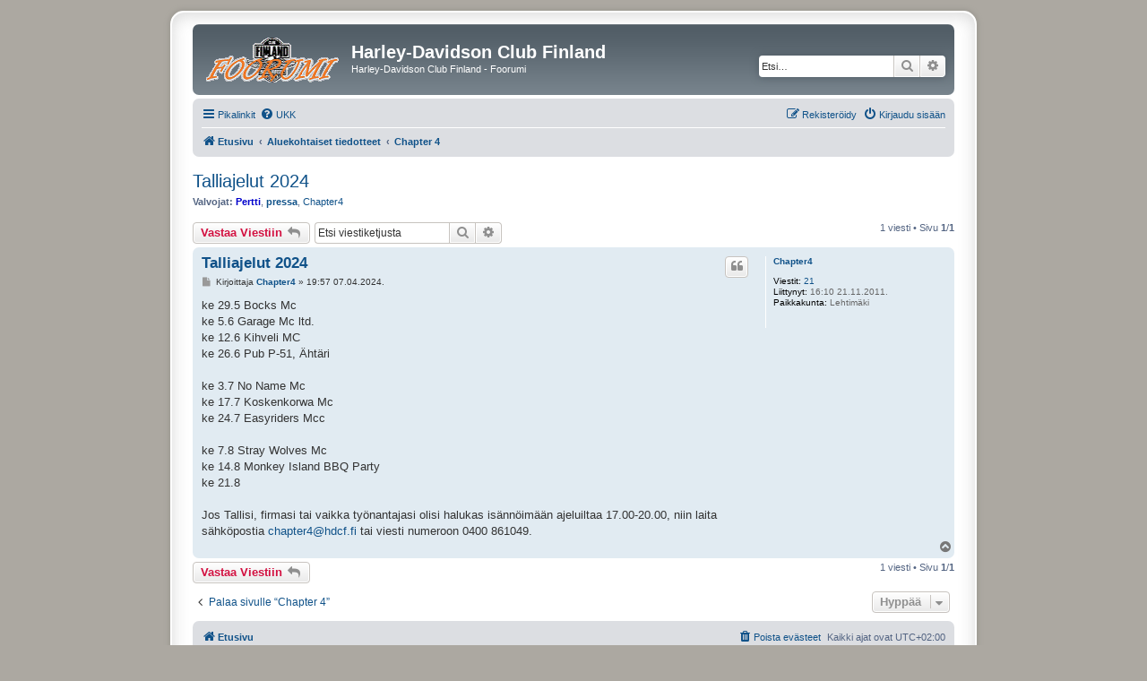

--- FILE ---
content_type: text/html; charset=UTF-8
request_url: https://www.harrika.fi/juttutupa/viewtopic.php?p=306500&sid=3343fbda0f14054ffbf99eb19bcb7c6a
body_size: 4563
content:
<!DOCTYPE html>
<html dir="ltr" lang="fi">
<head>
<meta charset="utf-8" />
<meta http-equiv="X-UA-Compatible" content="IE=edge">
<meta name="viewport" content="width=device-width, initial-scale=1" />

<title>Talliajelut 2024 - Harley-Davidson Club Finland</title>


	<link rel="canonical" href="https://www.harrika.fi/juttutupa/viewtopic.php?t=64249">

<!--
	phpBB style name: prosilver Special Edition
	Based on style:   prosilver (this is the default phpBB3 style)
	Original author:  Tom Beddard ( http://www.subBlue.com/ )
	Modified by:      phpBB Limited ( https://www.phpbb.com/ )
-->


<link href="./styles/prosilver/theme/normalize.css?assets_version=42" rel="stylesheet">
<link href="./styles/prosilver/theme/base.css?assets_version=42" rel="stylesheet">
<link href="./styles/prosilver/theme/utilities.css?assets_version=42" rel="stylesheet">
<link href="./styles/prosilver/theme/common.css?assets_version=42" rel="stylesheet">
<link href="./styles/prosilver/theme/links.css?assets_version=42" rel="stylesheet">
<link href="./styles/prosilver/theme/content.css?assets_version=42" rel="stylesheet">
<link href="./styles/prosilver/theme/buttons.css?assets_version=42" rel="stylesheet">
<link href="./styles/prosilver/theme/cp.css?assets_version=42" rel="stylesheet">
<link href="./styles/prosilver/theme/forms.css?assets_version=42" rel="stylesheet">
<link href="./styles/prosilver/theme/icons.css?assets_version=42" rel="stylesheet">
<link href="./styles/prosilver/theme/colours.css?assets_version=42" rel="stylesheet">
<link href="./styles/prosilver/theme/responsive.css?assets_version=42" rel="stylesheet">

<link href="./assets/css/font-awesome.min.css?assets_version=42" rel="stylesheet">
<link href="./styles/prosilver_se/theme/stylesheet.css?assets_version=42" rel="stylesheet">
<link href="./styles/prosilver/theme/fi/stylesheet.css?assets_version=42" rel="stylesheet">




<!--[if lte IE 9]>
	<link href="./styles/prosilver/theme/tweaks.css?assets_version=42" rel="stylesheet">
<![endif]-->





</head>
<body id="phpbb" class="nojs notouch section-viewtopic ltr ">


<div id="wrap" class="wrap">
	<a id="top" class="top-anchor" accesskey="t"></a>
	<div id="page-header">
		<div class="headerbar" role="banner">
					<div class="inner">

			<div id="site-description" class="site-description">
				<a id="logo" class="logo" href="./index.php?sid=0d363661dd408bae6ff0195b0d356459" title="Etusivu"><span class="site_logo"></span></a>
				<h1>Harley-Davidson Club Finland</h1>
				<p>Harley-Davidson Club Finland - Foorumi</p>
				<p class="skiplink"><a href="#start_here">Hyppää sisältöön</a></p>
			</div>

									<div id="search-box" class="search-box search-header" role="search">
				<form action="./search.php?sid=0d363661dd408bae6ff0195b0d356459" method="get" id="search">
				<fieldset>
					<input name="keywords" id="keywords" type="search" maxlength="128" title="Etsi avainsanoja" class="inputbox search tiny" size="20" value="" placeholder="Etsi…" />
					<button class="button button-search" type="submit" title="Etsi">
						<i class="icon fa-search fa-fw" aria-hidden="true"></i><span class="sr-only">Etsi</span>
					</button>
					<a href="./search.php?sid=0d363661dd408bae6ff0195b0d356459" class="button button-search-end" title="Tarkennettu haku">
						<i class="icon fa-cog fa-fw" aria-hidden="true"></i><span class="sr-only">Tarkennettu haku</span>
					</a>
					<input type="hidden" name="sid" value="0d363661dd408bae6ff0195b0d356459" />

				</fieldset>
				</form>
			</div>
						
			</div>
					</div>
				<div class="navbar" role="navigation">
	<div class="inner">

	<ul id="nav-main" class="nav-main linklist" role="menubar">

		<li id="quick-links" class="quick-links dropdown-container responsive-menu" data-skip-responsive="true">
			<a href="#" class="dropdown-trigger">
				<i class="icon fa-bars fa-fw" aria-hidden="true"></i><span>Pikalinkit</span>
			</a>
			<div class="dropdown">
				<div class="pointer"><div class="pointer-inner"></div></div>
				<ul class="dropdown-contents" role="menu">
					
											<li class="separator"></li>
																									<li>
								<a href="./search.php?search_id=unanswered&amp;sid=0d363661dd408bae6ff0195b0d356459" role="menuitem">
									<i class="icon fa-file-o fa-fw icon-gray" aria-hidden="true"></i><span>Vastaamattomat aiheet</span>
								</a>
							</li>
							<li>
								<a href="./search.php?search_id=active_topics&amp;sid=0d363661dd408bae6ff0195b0d356459" role="menuitem">
									<i class="icon fa-file-o fa-fw icon-blue" aria-hidden="true"></i><span>Aktiiviset viestiketjut</span>
								</a>
							</li>
							<li class="separator"></li>
							<li>
								<a href="./search.php?sid=0d363661dd408bae6ff0195b0d356459" role="menuitem">
									<i class="icon fa-search fa-fw" aria-hidden="true"></i><span>Etsi</span>
								</a>
							</li>
					
										<li class="separator"></li>

									</ul>
			</div>
		</li>

				<li data-skip-responsive="true">
			<a href="/juttutupa/app.php/help/faq?sid=0d363661dd408bae6ff0195b0d356459" rel="help" title="Usein kysyttyä" role="menuitem">
				<i class="icon fa-question-circle fa-fw" aria-hidden="true"></i><span>UKK</span>
			</a>
		</li>
						
			<li class="rightside"  data-skip-responsive="true">
			<a href="./ucp.php?mode=login&amp;redirect=viewtopic.php%3Fp%3D306500&amp;sid=0d363661dd408bae6ff0195b0d356459" title="Kirjaudu sisään" accesskey="x" role="menuitem">
				<i class="icon fa-power-off fa-fw" aria-hidden="true"></i><span>Kirjaudu sisään</span>
			</a>
		</li>
					<li class="rightside" data-skip-responsive="true">
				<a href="./ucp.php?mode=register&amp;sid=0d363661dd408bae6ff0195b0d356459" role="menuitem">
					<i class="icon fa-pencil-square-o  fa-fw" aria-hidden="true"></i><span>Rekisteröidy</span>
				</a>
			</li>
						</ul>

	<ul id="nav-breadcrumbs" class="nav-breadcrumbs linklist navlinks" role="menubar">
				
		
		<li class="breadcrumbs" itemscope itemtype="https://schema.org/BreadcrumbList">

			
							<span class="crumb" itemtype="https://schema.org/ListItem" itemprop="itemListElement" itemscope><a itemprop="item" href="./index.php?sid=0d363661dd408bae6ff0195b0d356459" accesskey="h" data-navbar-reference="index"><i class="icon fa-home fa-fw"></i><span itemprop="name">Etusivu</span></a><meta itemprop="position" content="1" /></span>

											
								<span class="crumb" itemtype="https://schema.org/ListItem" itemprop="itemListElement" itemscope data-forum-id="29"><a itemprop="item" href="./viewforum.php?f=29&amp;sid=0d363661dd408bae6ff0195b0d356459"><span itemprop="name">Aluekohtaiset tiedotteet</span></a><meta itemprop="position" content="2" /></span>
															
								<span class="crumb" itemtype="https://schema.org/ListItem" itemprop="itemListElement" itemscope data-forum-id="7"><a itemprop="item" href="./viewforum.php?f=7&amp;sid=0d363661dd408bae6ff0195b0d356459"><span itemprop="name">Chapter 4</span></a><meta itemprop="position" content="3" /></span>
							
					</li>

		
					<li class="rightside responsive-search">
				<a href="./search.php?sid=0d363661dd408bae6ff0195b0d356459" title="Näytä tarkan haun vaihtoehdot" role="menuitem">
					<i class="icon fa-search fa-fw" aria-hidden="true"></i><span class="sr-only">Etsi</span>
				</a>
			</li>
			</ul>

	</div>
</div>
	</div>

	
	<a id="start_here" class="anchor"></a>
	<div id="page-body" class="page-body" role="main">
		
		
<h2 class="topic-title"><a href="./viewtopic.php?t=64249&amp;sid=0d363661dd408bae6ff0195b0d356459">Talliajelut 2024</a></h2>
<!-- NOTE: remove the style="display: none" when you want to have the forum description on the topic body -->

<p>
	<strong>Valvojat:</strong> <a href="./memberlist.php?mode=viewprofile&amp;u=1184&amp;sid=0d363661dd408bae6ff0195b0d356459" style="color: #0000CC;" class="username-coloured">Pertti</a>, <a href="./memberlist.php?mode=viewprofile&amp;u=172&amp;sid=0d363661dd408bae6ff0195b0d356459" style="color: #105289;" class="username-coloured">pressa</a>, <a href="./memberlist.php?mode=viewprofile&amp;u=13133&amp;sid=0d363661dd408bae6ff0195b0d356459" class="username">Chapter4</a>
</p>


<div class="action-bar bar-top">
	
			<a href="./posting.php?mode=reply&amp;t=64249&amp;sid=0d363661dd408bae6ff0195b0d356459" class="button" title="Lähetä vastaus">
							<span>Vastaa Viestiin</span> <i class="icon fa-reply fa-fw" aria-hidden="true"></i>
					</a>
	
			
			<div class="search-box" role="search">
			<form method="get" id="topic-search" action="./search.php?sid=0d363661dd408bae6ff0195b0d356459">
			<fieldset>
				<input class="inputbox search tiny"  type="search" name="keywords" id="search_keywords" size="20" placeholder="Etsi viestiketjusta" />
				<button class="button button-search" type="submit" title="Etsi">
					<i class="icon fa-search fa-fw" aria-hidden="true"></i><span class="sr-only">Etsi</span>
				</button>
				<a href="./search.php?sid=0d363661dd408bae6ff0195b0d356459" class="button button-search-end" title="Tarkennettu haku">
					<i class="icon fa-cog fa-fw" aria-hidden="true"></i><span class="sr-only">Tarkennettu haku</span>
				</a>
				<input type="hidden" name="t" value="64249" />
<input type="hidden" name="sf" value="msgonly" />
<input type="hidden" name="sid" value="0d363661dd408bae6ff0195b0d356459" />

			</fieldset>
			</form>
		</div>
	
			<div class="pagination">
			1 viesti
							&bull; Sivu <strong>1</strong>/<strong>1</strong>
					</div>
		</div>




			<div id="p306500" class="post has-profile bg2">
		<div class="inner">

		<dl class="postprofile" id="profile306500">
			<dt class="no-profile-rank no-avatar">
				<div class="avatar-container">
																			</div>
								<a href="./memberlist.php?mode=viewprofile&amp;u=13133&amp;sid=0d363661dd408bae6ff0195b0d356459" class="username">Chapter4</a>							</dt>

									
		<dd class="profile-posts"><strong>Viestit:</strong> <a href="./search.php?author_id=13133&amp;sr=posts&amp;sid=0d363661dd408bae6ff0195b0d356459">21</a></dd>		<dd class="profile-joined"><strong>Liittynyt:</strong> 16:10 21.11.2011.</dd>		
		
											<dd class="profile-custom-field profile-phpbb_location"><strong>Paikkakunta:</strong> Lehtimäki</dd>
							
						
		</dl>

		<div class="postbody">
						<div id="post_content306500">

					<h3 class="first">
						<a href="./viewtopic.php?p=306500&amp;sid=0d363661dd408bae6ff0195b0d356459#p306500">Talliajelut 2024</a>
		</h3>

													<ul class="post-buttons">
																																									<li>
							<a href="./posting.php?mode=quote&amp;p=306500&amp;sid=0d363661dd408bae6ff0195b0d356459" title="Vastaa lainaamalla" class="button button-icon-only">
								<i class="icon fa-quote-left fa-fw" aria-hidden="true"></i><span class="sr-only">Lainaa</span>
							</a>
						</li>
														</ul>
							
						<p class="author">
									<a class="unread" href="./viewtopic.php?p=306500&amp;sid=0d363661dd408bae6ff0195b0d356459#p306500" title="Viesti">
						<i class="icon fa-file fa-fw icon-lightgray icon-md" aria-hidden="true"></i><span class="sr-only">Viesti</span>
					</a>
								<span class="responsive-hide">Kirjoittaja <strong><a href="./memberlist.php?mode=viewprofile&amp;u=13133&amp;sid=0d363661dd408bae6ff0195b0d356459" class="username">Chapter4</a></strong> &raquo; </span><time datetime="2024-04-07T16:57:32+00:00">19:57 07.04.2024.</time>
			</p>
			
			
			
			
			<div class="content">ke 29.5 Bocks Mc<br>
ke 5.6  Garage Mc ltd.<br>
ke 12.6 Kihveli MC<br>
ke 26.6 Pub P-51, Ähtäri<br>
<br>
ke  3.7 No Name Mc<br>
ke 17.7 Koskenkorwa Mc<br>
ke 24.7 Easyriders Mcc<br>
<br>
ke  7.8 Stray Wolves Mc<br>
ke 14.8 Monkey Island BBQ Party<br>
ke 21.8<br>
<br>
Jos Tallisi, firmasi tai vaikka työnantajasi olisi halukas isännöimään ajeluiltaa 17.00-20.00, niin laita sähköpostia <a href="mailto:chapter4@hdcf.fi">chapter4@hdcf.fi</a> tai viesti numeroon 0400 861049.</div>

			
			
									
						
										
						</div>

		</div>

				<div class="back2top">
						<a href="#top" class="top" title="Ylös">
				<i class="icon fa-chevron-circle-up fa-fw icon-gray" aria-hidden="true"></i>
				<span class="sr-only">Ylös</span>
			</a>
					</div>
		
		</div>
	</div>

	

	<div class="action-bar bar-bottom">
	
			<a href="./posting.php?mode=reply&amp;t=64249&amp;sid=0d363661dd408bae6ff0195b0d356459" class="button" title="Lähetä vastaus">
							<span>Vastaa Viestiin</span> <i class="icon fa-reply fa-fw" aria-hidden="true"></i>
					</a>
		
	
	
	
	
			<div class="pagination">
			1 viesti
							&bull; Sivu <strong>1</strong>/<strong>1</strong>
					</div>
	</div>


<div class="action-bar actions-jump">
		<p class="jumpbox-return">
		<a href="./viewforum.php?f=7&amp;sid=0d363661dd408bae6ff0195b0d356459" class="left-box arrow-left" accesskey="r">
			<i class="icon fa-angle-left fa-fw icon-black" aria-hidden="true"></i><span>Palaa sivulle “Chapter 4”</span>
		</a>
	</p>
	
		<div class="jumpbox dropdown-container dropdown-container-right dropdown-up dropdown-left dropdown-button-control" id="jumpbox">
			<span title="Hyppää" class="button button-secondary dropdown-trigger dropdown-select">
				<span>Hyppää</span>
				<span class="caret"><i class="icon fa-sort-down fa-fw" aria-hidden="true"></i></span>
			</span>
		<div class="dropdown">
			<div class="pointer"><div class="pointer-inner"></div></div>
			<ul class="dropdown-contents">
																				<li><a href="./viewforum.php?f=25&amp;sid=0d363661dd408bae6ff0195b0d356459" class="jumpbox-cat-link"> <span> Info</span></a></li>
																<li><a href="./viewforum.php?f=3&amp;sid=0d363661dd408bae6ff0195b0d356459" class="jumpbox-sub-link"><span class="spacer"></span> <span>&#8627; &nbsp; Tiedotteita ja ohjeita</span></a></li>
																<li><a href="./viewforum.php?f=26&amp;sid=0d363661dd408bae6ff0195b0d356459" class="jumpbox-cat-link"> <span> Keskustelu</span></a></li>
																<li><a href="./viewforum.php?f=1&amp;sid=0d363661dd408bae6ff0195b0d356459" class="jumpbox-sub-link"><span class="spacer"></span> <span>&#8627; &nbsp; TechBoard</span></a></li>
																<li><a href="./viewforum.php?f=33&amp;sid=0d363661dd408bae6ff0195b0d356459" class="jumpbox-sub-link"><span class="spacer"></span><span class="spacer"></span> <span>&#8627; &nbsp; Moottori ja voimansiirto</span></a></li>
																<li><a href="./viewforum.php?f=34&amp;sid=0d363661dd408bae6ff0195b0d356459" class="jumpbox-sub-link"><span class="spacer"></span><span class="spacer"></span> <span>&#8627; &nbsp; Polttoaineen syöttö, sytytys ja moottorin hengitys</span></a></li>
																<li><a href="./viewforum.php?f=35&amp;sid=0d363661dd408bae6ff0195b0d356459" class="jumpbox-sub-link"><span class="spacer"></span><span class="spacer"></span> <span>&#8627; &nbsp; Sähköt, elektroniikka ja niihin liittyvät.</span></a></li>
																<li><a href="./viewforum.php?f=36&amp;sid=0d363661dd408bae6ff0195b0d356459" class="jumpbox-sub-link"><span class="spacer"></span><span class="spacer"></span> <span>&#8627; &nbsp; Runko ja osat ympärillä</span></a></li>
																<li><a href="./viewforum.php?f=37&amp;sid=0d363661dd408bae6ff0195b0d356459" class="jumpbox-sub-link"><span class="spacer"></span><span class="spacer"></span> <span>&#8627; &nbsp; Projektiosio ja &quot;tee se itse&quot; vinkit</span></a></li>
																<li><a href="./viewforum.php?f=41&amp;sid=0d363661dd408bae6ff0195b0d356459" class="jumpbox-sub-link"><span class="spacer"></span><span class="spacer"></span> <span>&#8627; &nbsp; Tekniikka yleisesti</span></a></li>
																<li><a href="./viewforum.php?f=2&amp;sid=0d363661dd408bae6ff0195b0d356459" class="jumpbox-sub-link"><span class="spacer"></span> <span>&#8627; &nbsp; ChatBoard</span></a></li>
																<li><a href="./viewforum.php?f=32&amp;sid=0d363661dd408bae6ff0195b0d356459" class="jumpbox-sub-link"><span class="spacer"></span> <span>&#8627; &nbsp; Tapahtumat</span></a></li>
																<li><a href="./viewforum.php?f=27&amp;sid=0d363661dd408bae6ff0195b0d356459" class="jumpbox-cat-link"> <span> Keskustelu vain jäsenille</span></a></li>
																<li><a href="./viewforum.php?f=23&amp;sid=0d363661dd408bae6ff0195b0d356459" class="jumpbox-sub-link"><span class="spacer"></span> <span>&#8627; &nbsp; ChatBoard For Members</span></a></li>
																<li><a href="./viewforum.php?f=31&amp;sid=0d363661dd408bae6ff0195b0d356459" class="jumpbox-sub-link"><span class="spacer"></span><span class="spacer"></span> <span>&#8627; &nbsp; Jäsenedut</span></a></li>
																<li><a href="./viewforum.php?f=46&amp;sid=0d363661dd408bae6ff0195b0d356459" class="jumpbox-sub-link"><span class="spacer"></span> <span>&#8627; &nbsp; Ensiapu</span></a></li>
																<li><a href="./viewforum.php?f=47&amp;sid=0d363661dd408bae6ff0195b0d356459" class="jumpbox-sub-link"><span class="spacer"></span> <span>&#8627; &nbsp; Security</span></a></li>
																<li><a href="./viewforum.php?f=44&amp;sid=0d363661dd408bae6ff0195b0d356459" class="jumpbox-cat-link"> <span> Mainostajien osio</span></a></li>
																<li><a href="./viewforum.php?f=42&amp;sid=0d363661dd408bae6ff0195b0d356459" class="jumpbox-sub-link"><span class="spacer"></span> <span>&#8627; &nbsp; Kaupalliset ilmoitukset</span></a></li>
																<li><a href="./viewforum.php?f=28&amp;sid=0d363661dd408bae6ff0195b0d356459" class="jumpbox-cat-link"> <span> Kauppapaikka</span></a></li>
																<li><a href="./viewforum.php?f=16&amp;sid=0d363661dd408bae6ff0195b0d356459" class="jumpbox-sub-link"><span class="spacer"></span> <span>&#8627; &nbsp; Myydään Harrikat</span></a></li>
																<li><a href="./viewforum.php?f=17&amp;sid=0d363661dd408bae6ff0195b0d356459" class="jumpbox-sub-link"><span class="spacer"></span> <span>&#8627; &nbsp; Myydään varaosat ja tarvikkeet</span></a></li>
																<li><a href="./viewforum.php?f=18&amp;sid=0d363661dd408bae6ff0195b0d356459" class="jumpbox-sub-link"><span class="spacer"></span> <span>&#8627; &nbsp; Myydään muut</span></a></li>
																<li><a href="./viewforum.php?f=19&amp;sid=0d363661dd408bae6ff0195b0d356459" class="jumpbox-sub-link"><span class="spacer"></span> <span>&#8627; &nbsp; Ostetaan pyörät</span></a></li>
																<li><a href="./viewforum.php?f=20&amp;sid=0d363661dd408bae6ff0195b0d356459" class="jumpbox-sub-link"><span class="spacer"></span> <span>&#8627; &nbsp; Ostetaan varaosat ja tarvikkeet</span></a></li>
																<li><a href="./viewforum.php?f=21&amp;sid=0d363661dd408bae6ff0195b0d356459" class="jumpbox-sub-link"><span class="spacer"></span> <span>&#8627; &nbsp; Ostetaan muut</span></a></li>
																<li><a href="./viewforum.php?f=22&amp;sid=0d363661dd408bae6ff0195b0d356459" class="jumpbox-sub-link"><span class="spacer"></span> <span>&#8627; &nbsp; Vaihdetaan</span></a></li>
																<li><a href="./viewforum.php?f=29&amp;sid=0d363661dd408bae6ff0195b0d356459" class="jumpbox-cat-link"> <span> Aluekohtaiset tiedotteet</span></a></li>
																<li><a href="./viewforum.php?f=4&amp;sid=0d363661dd408bae6ff0195b0d356459" class="jumpbox-sub-link"><span class="spacer"></span> <span>&#8627; &nbsp; Chapter 1</span></a></li>
																<li><a href="./viewforum.php?f=5&amp;sid=0d363661dd408bae6ff0195b0d356459" class="jumpbox-sub-link"><span class="spacer"></span> <span>&#8627; &nbsp; Chapter 2</span></a></li>
																<li><a href="./viewforum.php?f=6&amp;sid=0d363661dd408bae6ff0195b0d356459" class="jumpbox-sub-link"><span class="spacer"></span> <span>&#8627; &nbsp; Chapter 3</span></a></li>
																<li><a href="./viewforum.php?f=7&amp;sid=0d363661dd408bae6ff0195b0d356459" class="jumpbox-sub-link"><span class="spacer"></span> <span>&#8627; &nbsp; Chapter 4</span></a></li>
																<li><a href="./viewforum.php?f=8&amp;sid=0d363661dd408bae6ff0195b0d356459" class="jumpbox-sub-link"><span class="spacer"></span> <span>&#8627; &nbsp; Chapter 5</span></a></li>
																<li><a href="./viewforum.php?f=9&amp;sid=0d363661dd408bae6ff0195b0d356459" class="jumpbox-sub-link"><span class="spacer"></span> <span>&#8627; &nbsp; Chapter 6</span></a></li>
																<li><a href="./viewforum.php?f=10&amp;sid=0d363661dd408bae6ff0195b0d356459" class="jumpbox-sub-link"><span class="spacer"></span> <span>&#8627; &nbsp; Chapter 7</span></a></li>
																<li><a href="./viewforum.php?f=11&amp;sid=0d363661dd408bae6ff0195b0d356459" class="jumpbox-sub-link"><span class="spacer"></span> <span>&#8627; &nbsp; Chapter 8</span></a></li>
																<li><a href="./viewforum.php?f=12&amp;sid=0d363661dd408bae6ff0195b0d356459" class="jumpbox-sub-link"><span class="spacer"></span> <span>&#8627; &nbsp; Chapter 9</span></a></li>
																<li><a href="./viewforum.php?f=13&amp;sid=0d363661dd408bae6ff0195b0d356459" class="jumpbox-sub-link"><span class="spacer"></span> <span>&#8627; &nbsp; Chapter 10</span></a></li>
																<li><a href="./viewforum.php?f=14&amp;sid=0d363661dd408bae6ff0195b0d356459" class="jumpbox-sub-link"><span class="spacer"></span> <span>&#8627; &nbsp; Chapter 11</span></a></li>
																<li><a href="./viewforum.php?f=15&amp;sid=0d363661dd408bae6ff0195b0d356459" class="jumpbox-sub-link"><span class="spacer"></span> <span>&#8627; &nbsp; Chapter 12</span></a></li>
																<li><a href="./viewforum.php?f=24&amp;sid=0d363661dd408bae6ff0195b0d356459" class="jumpbox-sub-link"><span class="spacer"></span> <span>&#8627; &nbsp; Chapter 0</span></a></li>
											</ul>
		</div>
	</div>

	</div>




			</div>


<div id="page-footer" class="page-footer" role="contentinfo">
	<div class="navbar" role="navigation">
	<div class="inner">

	<ul id="nav-footer" class="nav-footer linklist" role="menubar">
		<li class="breadcrumbs">
									<span class="crumb"><a href="./index.php?sid=0d363661dd408bae6ff0195b0d356459" data-navbar-reference="index"><i class="icon fa-home fa-fw" aria-hidden="true"></i><span>Etusivu</span></a></span>					</li>
		
				<li class="rightside">Kaikki ajat ovat <span title="Europe/Helsinki">UTC+02:00</span></li>
							<li class="rightside">
				<a href="/juttutupa/app.php/user/delete_cookies?sid=0d363661dd408bae6ff0195b0d356459" data-ajax="true" data-refresh="true" role="menuitem">
					<i class="icon fa-trash fa-fw" aria-hidden="true"></i><span>Poista evästeet</span>
				</a>
			</li>
														</ul>

	</div>
</div>

	<div id="darkenwrapper" class="darkenwrapper" data-ajax-error-title="AJAX virhe" data-ajax-error-text="Tehtävän suorituksessa tapahtui virhe." data-ajax-error-text-abort="Käyttäjä keskeytti tapahtuman." data-ajax-error-text-timeout="Antamasi tehtävän aikakeskeytys; yritä uudestaan." data-ajax-error-text-parsererror="Tehtävän suoritusvirhe ja palvelimen tuntematon ilmoitus.">
		<div id="darken" class="darken">&nbsp;</div>
	</div>

	<div id="phpbb_alert" class="phpbb_alert" data-l-err="Virhe" data-l-timeout-processing-req="Tehtävän aikakatkaisu.">
		<a href="#" class="alert_close">
			<i class="icon fa-times-circle fa-fw" aria-hidden="true"></i>
		</a>
		<h3 class="alert_title">&nbsp;</h3><p class="alert_text"></p>
	</div>
	<div id="phpbb_confirm" class="phpbb_alert">
		<a href="#" class="alert_close">
			<i class="icon fa-times-circle fa-fw" aria-hidden="true"></i>
		</a>
		<div class="alert_text"></div>
	</div>
</div>

</div>

	<div class="copyright">
				Keskustelufoorumin ohjelmisto <a href="https://www.phpbb.com/">phpBB</a>&reg; Forum Software &copy; phpBB Limited
		<br />Käännös: phpBB Suomi (lurttinen, harritapio, Pettis)							</div>

<div>
	<a id="bottom" class="anchor" accesskey="z"></a>
	</div>

<script type="text/javascript" src="./assets/javascript/jquery-3.7.1.min.js?assets_version=42"></script>
<script type="text/javascript" src="./assets/javascript/core.js?assets_version=42"></script>



<script src="./styles/prosilver/template/forum_fn.js?assets_version=42"></script>
<script src="./styles/prosilver/template/ajax.js?assets_version=42"></script>



</body>
</html>
